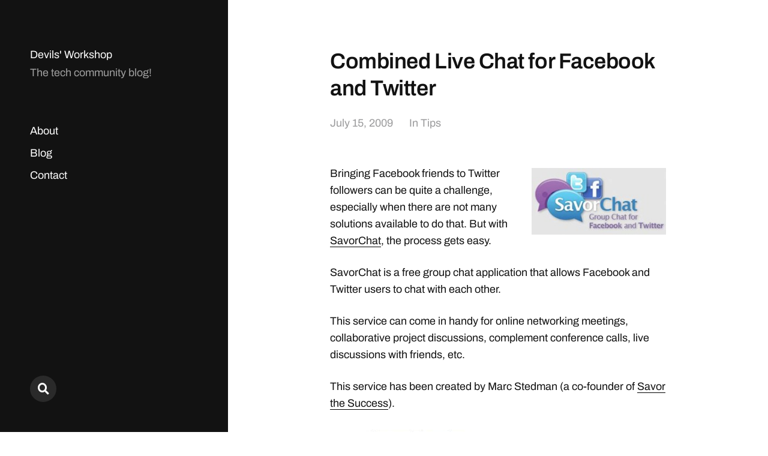

--- FILE ---
content_type: text/html; charset=utf-8
request_url: https://www.google.com/recaptcha/api2/aframe
body_size: 269
content:
<!DOCTYPE HTML><html><head><meta http-equiv="content-type" content="text/html; charset=UTF-8"></head><body><script nonce="X8v6Yz49DJuCnkjFytYEPw">/** Anti-fraud and anti-abuse applications only. See google.com/recaptcha */ try{var clients={'sodar':'https://pagead2.googlesyndication.com/pagead/sodar?'};window.addEventListener("message",function(a){try{if(a.source===window.parent){var b=JSON.parse(a.data);var c=clients[b['id']];if(c){var d=document.createElement('img');d.src=c+b['params']+'&rc='+(localStorage.getItem("rc::a")?sessionStorage.getItem("rc::b"):"");window.document.body.appendChild(d);sessionStorage.setItem("rc::e",parseInt(sessionStorage.getItem("rc::e")||0)+1);localStorage.setItem("rc::h",'1769266611327');}}}catch(b){}});window.parent.postMessage("_grecaptcha_ready", "*");}catch(b){}</script></body></html>